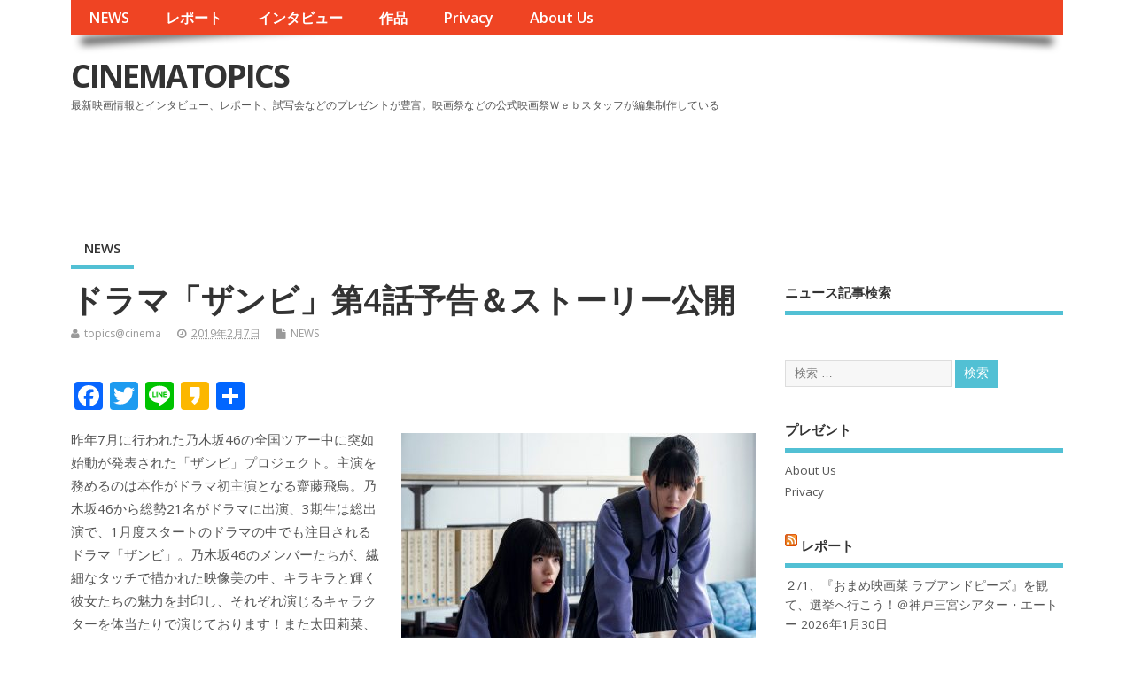

--- FILE ---
content_type: text/html; charset=UTF-8
request_url: https://www3.cinematopics.com/archives/105460
body_size: 64565
content:
<!DOCTYPE html>
<!--[if lt IE 7 ]>	<html lang="ja" class="no-js ie6"> <![endif]-->
<!--[if IE 7 ]>		<html lang="ja" class="no-js ie7"> <![endif]-->
<!--[if IE 8 ]>		<html lang="ja" class="no-js ie8"> <![endif]-->
<!--[if IE 9 ]>		<html lang="ja" class="no-js ie9"> <![endif]-->
<!--[if (gt IE 9)|!(IE)]><!-->
<html lang="ja" class="no-js"> <!--<![endif]-->
<head>
<meta charset="UTF-8" />


<meta name="viewport" content="width=device-width,initial-scale=1,maximum-scale=1,user-scalable=yes">
<meta name="HandheldFriendly" content="true">

<link rel="pingback" href="https://www3.cinematopics.com/xmlrpc.php" />

<title>ドラマ「ザンビ」第4話予告＆ストーリー公開 &#8211; CINEMATOPICS</title>

<meta name='robots' content='max-image-preview:large' />
	<style>img:is([sizes="auto" i], [sizes^="auto," i]) { contain-intrinsic-size: 3000px 1500px }</style>
	<link rel='dns-prefetch' href='//static.addtoany.com' />
<link rel='dns-prefetch' href='//fonts.googleapis.com' />
<link rel="alternate" type="application/rss+xml" title="CINEMATOPICS &raquo; フィード" href="https://www3.cinematopics.com/feed" />
<link rel="alternate" type="application/rss+xml" title="CINEMATOPICS &raquo; コメントフィード" href="https://www3.cinematopics.com/comments/feed" />
<script type="text/javascript">
/* <![CDATA[ */
window._wpemojiSettings = {"baseUrl":"https:\/\/s.w.org\/images\/core\/emoji\/15.1.0\/72x72\/","ext":".png","svgUrl":"https:\/\/s.w.org\/images\/core\/emoji\/15.1.0\/svg\/","svgExt":".svg","source":{"concatemoji":"https:\/\/www3.cinematopics.com\/wp-includes\/js\/wp-emoji-release.min.js?ver=6.8.1"}};
/*! This file is auto-generated */
!function(i,n){var o,s,e;function c(e){try{var t={supportTests:e,timestamp:(new Date).valueOf()};sessionStorage.setItem(o,JSON.stringify(t))}catch(e){}}function p(e,t,n){e.clearRect(0,0,e.canvas.width,e.canvas.height),e.fillText(t,0,0);var t=new Uint32Array(e.getImageData(0,0,e.canvas.width,e.canvas.height).data),r=(e.clearRect(0,0,e.canvas.width,e.canvas.height),e.fillText(n,0,0),new Uint32Array(e.getImageData(0,0,e.canvas.width,e.canvas.height).data));return t.every(function(e,t){return e===r[t]})}function u(e,t,n){switch(t){case"flag":return n(e,"\ud83c\udff3\ufe0f\u200d\u26a7\ufe0f","\ud83c\udff3\ufe0f\u200b\u26a7\ufe0f")?!1:!n(e,"\ud83c\uddfa\ud83c\uddf3","\ud83c\uddfa\u200b\ud83c\uddf3")&&!n(e,"\ud83c\udff4\udb40\udc67\udb40\udc62\udb40\udc65\udb40\udc6e\udb40\udc67\udb40\udc7f","\ud83c\udff4\u200b\udb40\udc67\u200b\udb40\udc62\u200b\udb40\udc65\u200b\udb40\udc6e\u200b\udb40\udc67\u200b\udb40\udc7f");case"emoji":return!n(e,"\ud83d\udc26\u200d\ud83d\udd25","\ud83d\udc26\u200b\ud83d\udd25")}return!1}function f(e,t,n){var r="undefined"!=typeof WorkerGlobalScope&&self instanceof WorkerGlobalScope?new OffscreenCanvas(300,150):i.createElement("canvas"),a=r.getContext("2d",{willReadFrequently:!0}),o=(a.textBaseline="top",a.font="600 32px Arial",{});return e.forEach(function(e){o[e]=t(a,e,n)}),o}function t(e){var t=i.createElement("script");t.src=e,t.defer=!0,i.head.appendChild(t)}"undefined"!=typeof Promise&&(o="wpEmojiSettingsSupports",s=["flag","emoji"],n.supports={everything:!0,everythingExceptFlag:!0},e=new Promise(function(e){i.addEventListener("DOMContentLoaded",e,{once:!0})}),new Promise(function(t){var n=function(){try{var e=JSON.parse(sessionStorage.getItem(o));if("object"==typeof e&&"number"==typeof e.timestamp&&(new Date).valueOf()<e.timestamp+604800&&"object"==typeof e.supportTests)return e.supportTests}catch(e){}return null}();if(!n){if("undefined"!=typeof Worker&&"undefined"!=typeof OffscreenCanvas&&"undefined"!=typeof URL&&URL.createObjectURL&&"undefined"!=typeof Blob)try{var e="postMessage("+f.toString()+"("+[JSON.stringify(s),u.toString(),p.toString()].join(",")+"));",r=new Blob([e],{type:"text/javascript"}),a=new Worker(URL.createObjectURL(r),{name:"wpTestEmojiSupports"});return void(a.onmessage=function(e){c(n=e.data),a.terminate(),t(n)})}catch(e){}c(n=f(s,u,p))}t(n)}).then(function(e){for(var t in e)n.supports[t]=e[t],n.supports.everything=n.supports.everything&&n.supports[t],"flag"!==t&&(n.supports.everythingExceptFlag=n.supports.everythingExceptFlag&&n.supports[t]);n.supports.everythingExceptFlag=n.supports.everythingExceptFlag&&!n.supports.flag,n.DOMReady=!1,n.readyCallback=function(){n.DOMReady=!0}}).then(function(){return e}).then(function(){var e;n.supports.everything||(n.readyCallback(),(e=n.source||{}).concatemoji?t(e.concatemoji):e.wpemoji&&e.twemoji&&(t(e.twemoji),t(e.wpemoji)))}))}((window,document),window._wpemojiSettings);
/* ]]> */
</script>
<style id='wp-emoji-styles-inline-css' type='text/css'>

	img.wp-smiley, img.emoji {
		display: inline !important;
		border: none !important;
		box-shadow: none !important;
		height: 1em !important;
		width: 1em !important;
		margin: 0 0.07em !important;
		vertical-align: -0.1em !important;
		background: none !important;
		padding: 0 !important;
	}
</style>
<link rel='stylesheet' id='wp-block-library-css' href='https://www3.cinematopics.com/wp-includes/css/dist/block-library/style.min.css?ver=6.8.1' type='text/css' media='all' />
<style id='classic-theme-styles-inline-css' type='text/css'>
/*! This file is auto-generated */
.wp-block-button__link{color:#fff;background-color:#32373c;border-radius:9999px;box-shadow:none;text-decoration:none;padding:calc(.667em + 2px) calc(1.333em + 2px);font-size:1.125em}.wp-block-file__button{background:#32373c;color:#fff;text-decoration:none}
</style>
<style id='global-styles-inline-css' type='text/css'>
:root{--wp--preset--aspect-ratio--square: 1;--wp--preset--aspect-ratio--4-3: 4/3;--wp--preset--aspect-ratio--3-4: 3/4;--wp--preset--aspect-ratio--3-2: 3/2;--wp--preset--aspect-ratio--2-3: 2/3;--wp--preset--aspect-ratio--16-9: 16/9;--wp--preset--aspect-ratio--9-16: 9/16;--wp--preset--color--black: #000000;--wp--preset--color--cyan-bluish-gray: #abb8c3;--wp--preset--color--white: #ffffff;--wp--preset--color--pale-pink: #f78da7;--wp--preset--color--vivid-red: #cf2e2e;--wp--preset--color--luminous-vivid-orange: #ff6900;--wp--preset--color--luminous-vivid-amber: #fcb900;--wp--preset--color--light-green-cyan: #7bdcb5;--wp--preset--color--vivid-green-cyan: #00d084;--wp--preset--color--pale-cyan-blue: #8ed1fc;--wp--preset--color--vivid-cyan-blue: #0693e3;--wp--preset--color--vivid-purple: #9b51e0;--wp--preset--gradient--vivid-cyan-blue-to-vivid-purple: linear-gradient(135deg,rgba(6,147,227,1) 0%,rgb(155,81,224) 100%);--wp--preset--gradient--light-green-cyan-to-vivid-green-cyan: linear-gradient(135deg,rgb(122,220,180) 0%,rgb(0,208,130) 100%);--wp--preset--gradient--luminous-vivid-amber-to-luminous-vivid-orange: linear-gradient(135deg,rgba(252,185,0,1) 0%,rgba(255,105,0,1) 100%);--wp--preset--gradient--luminous-vivid-orange-to-vivid-red: linear-gradient(135deg,rgba(255,105,0,1) 0%,rgb(207,46,46) 100%);--wp--preset--gradient--very-light-gray-to-cyan-bluish-gray: linear-gradient(135deg,rgb(238,238,238) 0%,rgb(169,184,195) 100%);--wp--preset--gradient--cool-to-warm-spectrum: linear-gradient(135deg,rgb(74,234,220) 0%,rgb(151,120,209) 20%,rgb(207,42,186) 40%,rgb(238,44,130) 60%,rgb(251,105,98) 80%,rgb(254,248,76) 100%);--wp--preset--gradient--blush-light-purple: linear-gradient(135deg,rgb(255,206,236) 0%,rgb(152,150,240) 100%);--wp--preset--gradient--blush-bordeaux: linear-gradient(135deg,rgb(254,205,165) 0%,rgb(254,45,45) 50%,rgb(107,0,62) 100%);--wp--preset--gradient--luminous-dusk: linear-gradient(135deg,rgb(255,203,112) 0%,rgb(199,81,192) 50%,rgb(65,88,208) 100%);--wp--preset--gradient--pale-ocean: linear-gradient(135deg,rgb(255,245,203) 0%,rgb(182,227,212) 50%,rgb(51,167,181) 100%);--wp--preset--gradient--electric-grass: linear-gradient(135deg,rgb(202,248,128) 0%,rgb(113,206,126) 100%);--wp--preset--gradient--midnight: linear-gradient(135deg,rgb(2,3,129) 0%,rgb(40,116,252) 100%);--wp--preset--font-size--small: 13px;--wp--preset--font-size--medium: 20px;--wp--preset--font-size--large: 36px;--wp--preset--font-size--x-large: 42px;--wp--preset--spacing--20: 0.44rem;--wp--preset--spacing--30: 0.67rem;--wp--preset--spacing--40: 1rem;--wp--preset--spacing--50: 1.5rem;--wp--preset--spacing--60: 2.25rem;--wp--preset--spacing--70: 3.38rem;--wp--preset--spacing--80: 5.06rem;--wp--preset--shadow--natural: 6px 6px 9px rgba(0, 0, 0, 0.2);--wp--preset--shadow--deep: 12px 12px 50px rgba(0, 0, 0, 0.4);--wp--preset--shadow--sharp: 6px 6px 0px rgba(0, 0, 0, 0.2);--wp--preset--shadow--outlined: 6px 6px 0px -3px rgba(255, 255, 255, 1), 6px 6px rgba(0, 0, 0, 1);--wp--preset--shadow--crisp: 6px 6px 0px rgba(0, 0, 0, 1);}:where(.is-layout-flex){gap: 0.5em;}:where(.is-layout-grid){gap: 0.5em;}body .is-layout-flex{display: flex;}.is-layout-flex{flex-wrap: wrap;align-items: center;}.is-layout-flex > :is(*, div){margin: 0;}body .is-layout-grid{display: grid;}.is-layout-grid > :is(*, div){margin: 0;}:where(.wp-block-columns.is-layout-flex){gap: 2em;}:where(.wp-block-columns.is-layout-grid){gap: 2em;}:where(.wp-block-post-template.is-layout-flex){gap: 1.25em;}:where(.wp-block-post-template.is-layout-grid){gap: 1.25em;}.has-black-color{color: var(--wp--preset--color--black) !important;}.has-cyan-bluish-gray-color{color: var(--wp--preset--color--cyan-bluish-gray) !important;}.has-white-color{color: var(--wp--preset--color--white) !important;}.has-pale-pink-color{color: var(--wp--preset--color--pale-pink) !important;}.has-vivid-red-color{color: var(--wp--preset--color--vivid-red) !important;}.has-luminous-vivid-orange-color{color: var(--wp--preset--color--luminous-vivid-orange) !important;}.has-luminous-vivid-amber-color{color: var(--wp--preset--color--luminous-vivid-amber) !important;}.has-light-green-cyan-color{color: var(--wp--preset--color--light-green-cyan) !important;}.has-vivid-green-cyan-color{color: var(--wp--preset--color--vivid-green-cyan) !important;}.has-pale-cyan-blue-color{color: var(--wp--preset--color--pale-cyan-blue) !important;}.has-vivid-cyan-blue-color{color: var(--wp--preset--color--vivid-cyan-blue) !important;}.has-vivid-purple-color{color: var(--wp--preset--color--vivid-purple) !important;}.has-black-background-color{background-color: var(--wp--preset--color--black) !important;}.has-cyan-bluish-gray-background-color{background-color: var(--wp--preset--color--cyan-bluish-gray) !important;}.has-white-background-color{background-color: var(--wp--preset--color--white) !important;}.has-pale-pink-background-color{background-color: var(--wp--preset--color--pale-pink) !important;}.has-vivid-red-background-color{background-color: var(--wp--preset--color--vivid-red) !important;}.has-luminous-vivid-orange-background-color{background-color: var(--wp--preset--color--luminous-vivid-orange) !important;}.has-luminous-vivid-amber-background-color{background-color: var(--wp--preset--color--luminous-vivid-amber) !important;}.has-light-green-cyan-background-color{background-color: var(--wp--preset--color--light-green-cyan) !important;}.has-vivid-green-cyan-background-color{background-color: var(--wp--preset--color--vivid-green-cyan) !important;}.has-pale-cyan-blue-background-color{background-color: var(--wp--preset--color--pale-cyan-blue) !important;}.has-vivid-cyan-blue-background-color{background-color: var(--wp--preset--color--vivid-cyan-blue) !important;}.has-vivid-purple-background-color{background-color: var(--wp--preset--color--vivid-purple) !important;}.has-black-border-color{border-color: var(--wp--preset--color--black) !important;}.has-cyan-bluish-gray-border-color{border-color: var(--wp--preset--color--cyan-bluish-gray) !important;}.has-white-border-color{border-color: var(--wp--preset--color--white) !important;}.has-pale-pink-border-color{border-color: var(--wp--preset--color--pale-pink) !important;}.has-vivid-red-border-color{border-color: var(--wp--preset--color--vivid-red) !important;}.has-luminous-vivid-orange-border-color{border-color: var(--wp--preset--color--luminous-vivid-orange) !important;}.has-luminous-vivid-amber-border-color{border-color: var(--wp--preset--color--luminous-vivid-amber) !important;}.has-light-green-cyan-border-color{border-color: var(--wp--preset--color--light-green-cyan) !important;}.has-vivid-green-cyan-border-color{border-color: var(--wp--preset--color--vivid-green-cyan) !important;}.has-pale-cyan-blue-border-color{border-color: var(--wp--preset--color--pale-cyan-blue) !important;}.has-vivid-cyan-blue-border-color{border-color: var(--wp--preset--color--vivid-cyan-blue) !important;}.has-vivid-purple-border-color{border-color: var(--wp--preset--color--vivid-purple) !important;}.has-vivid-cyan-blue-to-vivid-purple-gradient-background{background: var(--wp--preset--gradient--vivid-cyan-blue-to-vivid-purple) !important;}.has-light-green-cyan-to-vivid-green-cyan-gradient-background{background: var(--wp--preset--gradient--light-green-cyan-to-vivid-green-cyan) !important;}.has-luminous-vivid-amber-to-luminous-vivid-orange-gradient-background{background: var(--wp--preset--gradient--luminous-vivid-amber-to-luminous-vivid-orange) !important;}.has-luminous-vivid-orange-to-vivid-red-gradient-background{background: var(--wp--preset--gradient--luminous-vivid-orange-to-vivid-red) !important;}.has-very-light-gray-to-cyan-bluish-gray-gradient-background{background: var(--wp--preset--gradient--very-light-gray-to-cyan-bluish-gray) !important;}.has-cool-to-warm-spectrum-gradient-background{background: var(--wp--preset--gradient--cool-to-warm-spectrum) !important;}.has-blush-light-purple-gradient-background{background: var(--wp--preset--gradient--blush-light-purple) !important;}.has-blush-bordeaux-gradient-background{background: var(--wp--preset--gradient--blush-bordeaux) !important;}.has-luminous-dusk-gradient-background{background: var(--wp--preset--gradient--luminous-dusk) !important;}.has-pale-ocean-gradient-background{background: var(--wp--preset--gradient--pale-ocean) !important;}.has-electric-grass-gradient-background{background: var(--wp--preset--gradient--electric-grass) !important;}.has-midnight-gradient-background{background: var(--wp--preset--gradient--midnight) !important;}.has-small-font-size{font-size: var(--wp--preset--font-size--small) !important;}.has-medium-font-size{font-size: var(--wp--preset--font-size--medium) !important;}.has-large-font-size{font-size: var(--wp--preset--font-size--large) !important;}.has-x-large-font-size{font-size: var(--wp--preset--font-size--x-large) !important;}
:where(.wp-block-post-template.is-layout-flex){gap: 1.25em;}:where(.wp-block-post-template.is-layout-grid){gap: 1.25em;}
:where(.wp-block-columns.is-layout-flex){gap: 2em;}:where(.wp-block-columns.is-layout-grid){gap: 2em;}
:root :where(.wp-block-pullquote){font-size: 1.5em;line-height: 1.6;}
</style>
<link rel='stylesheet' id='aalb_basics_css-css' href='https://www3.cinematopics.com/wp-content/plugins/amazon-associates-link-builder/css/aalb_basics.css?ver=1.9.2' type='text/css' media='all' />
<link rel='stylesheet' id='contact-form-7-css' href='https://www3.cinematopics.com/wp-content/plugins/contact-form-7/includes/css/styles.css?ver=5.4.1' type='text/css' media='all' />
<link rel='stylesheet' id='default_gwf-css' href='//fonts.googleapis.com/css?family=Open+Sans%3A400%2C400italic%2C600%2C600italic%2C700%2C700italic%2C300%2C300italic&#038;ver=6.8.1' type='text/css' media='all' />
<link rel='stylesheet' id='parent-style-css' href='https://www3.cinematopics.com/wp-content/themes/mesocolumn/style.css?ver=6.8.1' type='text/css' media='all' />
<link rel='stylesheet' id='superfish-css' href='https://www3.cinematopics.com/wp-content/themes/mesocolumn/lib/scripts/superfish-menu/css/superfish.css?ver=6.8.1' type='text/css' media='all' />
<link rel='stylesheet' id='tabber-css' href='https://www3.cinematopics.com/wp-content/themes/mesocolumn/lib/scripts/tabber/tabber.css?ver=6.8.1' type='text/css' media='all' />
<link rel='stylesheet' id='font-awesome-cdn-css' href='https://www3.cinematopics.com/wp-content/themes/mesocolumn/lib/scripts/font-awesome/css/font-awesome.css?ver=6.8.1' type='text/css' media='all' />
<link rel='stylesheet' id='fancybox-css' href='https://www3.cinematopics.com/wp-content/plugins/easy-fancybox/fancybox/1.5.4/jquery.fancybox.min.css?ver=6.8.1' type='text/css' media='screen' />
<link rel='stylesheet' id='addtoany-css' href='https://www3.cinematopics.com/wp-content/plugins/add-to-any/addtoany.min.css?ver=1.16' type='text/css' media='all' />
<link rel='stylesheet' id='meso-child-css-css' href='https://www3.cinematopics.com/wp-content/themes/cinematopics/style.css?ver=6.8.1' type='text/css' media='all' />
<script type="text/javascript" src="https://www3.cinematopics.com/wp-includes/js/jquery/jquery.min.js?ver=3.7.1" id="jquery-core-js"></script>
<script type="text/javascript" src="https://www3.cinematopics.com/wp-includes/js/jquery/jquery-migrate.min.js?ver=3.4.1" id="jquery-migrate-js"></script>
<script type="text/javascript" id="addtoany-core-js-before">
/* <![CDATA[ */
window.a2a_config=window.a2a_config||{};a2a_config.callbacks=[];a2a_config.overlays=[];a2a_config.templates={};a2a_localize = {
	Share: "共有",
	Save: "ブックマーク",
	Subscribe: "購読",
	Email: "メール",
	Bookmark: "ブックマーク",
	ShowAll: "すべて表示する",
	ShowLess: "小さく表示する",
	FindServices: "サービスを探す",
	FindAnyServiceToAddTo: "追加するサービスを今すぐ探す",
	PoweredBy: "Powered by",
	ShareViaEmail: "メールでシェアする",
	SubscribeViaEmail: "メールで購読する",
	BookmarkInYourBrowser: "ブラウザにブックマーク",
	BookmarkInstructions: "このページをブックマークするには、 Ctrl+D または \u2318+D を押下。",
	AddToYourFavorites: "お気に入りに追加",
	SendFromWebOrProgram: "任意のメールアドレスまたはメールプログラムから送信",
	EmailProgram: "メールプログラム",
	More: "詳細&#8230;",
	ThanksForSharing: "共有ありがとうございます !",
	ThanksForFollowing: "フォローありがとうございます !"
};
/* ]]> */
</script>
<script type="text/javascript" defer src="https://static.addtoany.com/menu/page.js" id="addtoany-core-js"></script>
<script type="text/javascript" defer src="https://www3.cinematopics.com/wp-content/plugins/add-to-any/addtoany.min.js?ver=1.1" id="addtoany-jquery-js"></script>
<link rel="https://api.w.org/" href="https://www3.cinematopics.com/wp-json/" /><link rel="alternate" title="JSON" type="application/json" href="https://www3.cinematopics.com/wp-json/wp/v2/posts/105460" /><link rel="EditURI" type="application/rsd+xml" title="RSD" href="https://www3.cinematopics.com/xmlrpc.php?rsd" />
<meta name="generator" content="WordPress 6.8.1" />
<link rel="canonical" href="https://www3.cinematopics.com/archives/105460" />
<link rel='shortlink' href='https://www3.cinematopics.com/?p=105460' />
<link rel="alternate" title="oEmbed (JSON)" type="application/json+oembed" href="https://www3.cinematopics.com/wp-json/oembed/1.0/embed?url=https%3A%2F%2Fwww3.cinematopics.com%2Farchives%2F105460" />
<link rel="alternate" title="oEmbed (XML)" type="text/xml+oembed" href="https://www3.cinematopics.com/wp-json/oembed/1.0/embed?url=https%3A%2F%2Fwww3.cinematopics.com%2Farchives%2F105460&#038;format=xml" />
<script async src="//pagead2.googlesyndication.com/pagead/js/adsbygoogle.js"></script>
<script>
     (adsbygoogle = window.adsbygoogle || []).push({
          google_ad_client: "ca-pub-3963442537198396",
          enable_page_level_ads: true
     });
</script><style type="text/css" media="all">
</style>
<style type="text/css" media="all">
</style>
<style type="text/css" media="all">
body {font-family: 'Open Sans', sans-serif;font-weight: 400;}
#siteinfo div,h1,h2,h3,h4,h5,h6,.header-title,#main-navigation, #featured #featured-title, #cf .tinput, #wp-calendar caption,.flex-caption h1,#portfolio-filter li,.nivo-caption a.read-more,.form-submit #submit,.fbottom,ol.commentlist li div.comment-post-meta, .home-post span.post-category a,ul.tabbernav li a {font-family: 'Open Sans', sans-serif;font-weight:600;}
#main-navigation, .sf-menu li a {font-family: 'Open Sans', sans-serif;font-weight: 600;}
#custom #siteinfo a {color: # !important;text-decoration: none;}
#custom #siteinfo p#site-description {color: # !important;text-decoration: none;}
#post-entry div.post-thumb.size-thumbnail {float:left;width:150px;}
#post-entry article .post-right {margin:0 0 0 170px;}
</style>

	<link rel="stylesheet" href="http://www3.cinematopics.com/wp-content/themes/mesocolumn/css/meanmenu.css" />
	<script src="http://code.jquery.com/jquery-1.9.1.js"></script> 
	<script src="http://www3.cinematopics.com/wp-content/themes/mesocolumn/js/jquery.meanmenu.js"></script>
	<script>
$(document).ready(function() { 
	$('nav.top-nav').meanmenu({ 
		meanMenuClose: "x", // クローズボタン 
		meanMenuOpen: "<span /><span /><span />", // 通常ボタン 
		meanRevealPosition: "right", // 表示位置 
		meanScreenWidth: "767", 
	}); 
}); 
</script>

</head>

<body class="wp-singular post-template-default single single-post postid-105460 single-format-standard wp-theme-mesocolumn wp-child-theme-cinematopics chrome" id="custom">
<!-- test -->
<div class="product-with-desc secbody">

<div id="wrapper">

<div id="wrapper-main">

<div id="bodywrap" class="innerwrap">

<div id="bodycontent">

<div id="container">

<nav class="top-nav iegradient effect-1" id="top-navigation">
<div class="innerwrap">
<ul id="menu-%e3%82%b0%e3%83%ad%e3%83%bc%e3%83%90%e3%83%ab%e3%83%a1%e3%83%8b%e3%83%a5%e3%83%bc" class="sf-menu"><li id='menu-item-69700'  class="menu-item menu-item-type-custom menu-item-object-custom menu-item-home no_desc   "><a  href="http://www3.cinematopics.com">NEWS</a></li>
<li id='menu-item-69703'  class="menu-item menu-item-type-custom menu-item-object-custom no_desc   "><a  href="http://report.cinematopics.com/">レポート</a></li>
<li id='menu-item-69702'  class="menu-item menu-item-type-custom menu-item-object-custom no_desc   "><a  href="http://topics.cinematopics.com/">インタビュー</a></li>
<li id='menu-item-69701'  class="menu-item menu-item-type-custom menu-item-object-custom no_desc   "><a  href="http://data.cinematopics.com/">作品</a></li>
<li id='menu-item-69742'  class="menu-item menu-item-type-post_type menu-item-object-page menu-item-privacy-policy no_desc   "><a  href="https://www3.cinematopics.com/privacy">Privacy</a></li>
<li id='menu-item-69743'  class="menu-item menu-item-type-post_type menu-item-object-page no_desc   "><a  href="https://www3.cinematopics.com/about-us">About Us</a></li>
</ul></div>
</nav>
<!-- HEADER START -->
<header class="iegradient _head" id="header">
<div class="header-inner">
<div class="innerwrap">
<div id="siteinfo">
<div ><a href="https://www3.cinematopics.com/" title="CINEMATOPICS" rel="home">CINEMATOPICS</a></div ><p id="site-description">最新映画情報とインタビュー、レポート、試写会などのプレゼントが豊富。映画祭などの公式映画祭Ｗｅｂスタッフが編集制作している</p>
</div>
<!-- SITEINFO END -->
<div id="topbanner">
<!-- シネマ　728x90 -->
<ins class="adsbygoogle"
     style="display:inline-block;width:728px;height:90px"
     data-ad-client="ca-pub-3963442537198396"
     data-ad-slot="2174922973"></ins>
</div></div>
</div>
</header>
<!-- HEADER END -->
<div class="container-wrap">

<!-- NAVIGATION START -->
<nav class="main-nav iegradient" id="main-navigation">
<ul class="sf-menu">	<li class="cat-item cat-item-2"><a href="https://www3.cinematopics.com/archives/category/news">NEWS</a>
</li>
</ul></nav>
<!-- NAVIGATION END -->

<!-- CONTENT START -->
<div class="content">
<div class="content-inner">


<!-- POST ENTRY START -->
<div id="post-entry">

<div class="post-entry-inner">




<!-- POST START -->
<article class="post-single post-105460 post type-post status-publish format-standard has-post-thumbnail hentry category-news has_thumb" id="post-105460" >

<div class="post-top">
<h1 class="post-title entry-title" >ドラマ「ザンビ」第4話予告＆ストーリー公開</h1>
<div class="post-meta the-icons pmeta-alt">


<span class="post-author vcard"><i class="fa fa-user"></i><a class="url fn" href="https://www3.cinematopics.com/archives/author/topicscinema" title="topics@cinema の投稿" rel="author">topics@cinema</a></span>

<span class="entry-date post-date"><i class="fa fa-clock-o"></i><abbr class="published" title="2019-02-07T01:30:26+09:00">2019年2月7日</abbr></span>
<span class="meta-no-display"><a href="https://www3.cinematopics.com/archives/105460" rel="bookmark">ドラマ「ザンビ」第4話予告＆ストーリー公開</a></span><span class="date updated meta-no-display">2019-02-06T16:24:25+09:00</span>
<span class="post-category"><i class="fa fa-file"></i><a href="https://www3.cinematopics.com/archives/category/news" rel="category tag">NEWS</a></span>




</div></div>


<div class="post-content">


<div class="entry-content" >
<div class="addtoany_share_save_container addtoany_content addtoany_content_top"><div class="a2a_kit a2a_kit_size_32 addtoany_list" data-a2a-url="https://www3.cinematopics.com/archives/105460" data-a2a-title="ドラマ「ザンビ」第4話予告＆ストーリー公開"><a class="a2a_button_facebook" href="https://www.addtoany.com/add_to/facebook?linkurl=https%3A%2F%2Fwww3.cinematopics.com%2Farchives%2F105460&amp;linkname=%E3%83%89%E3%83%A9%E3%83%9E%E3%80%8C%E3%82%B6%E3%83%B3%E3%83%93%E3%80%8D%E7%AC%AC4%E8%A9%B1%E4%BA%88%E5%91%8A%EF%BC%86%E3%82%B9%E3%83%88%E3%83%BC%E3%83%AA%E3%83%BC%E5%85%AC%E9%96%8B" title="Facebook" rel="nofollow noopener" target="_blank"></a><a class="a2a_button_twitter" href="https://www.addtoany.com/add_to/twitter?linkurl=https%3A%2F%2Fwww3.cinematopics.com%2Farchives%2F105460&amp;linkname=%E3%83%89%E3%83%A9%E3%83%9E%E3%80%8C%E3%82%B6%E3%83%B3%E3%83%93%E3%80%8D%E7%AC%AC4%E8%A9%B1%E4%BA%88%E5%91%8A%EF%BC%86%E3%82%B9%E3%83%88%E3%83%BC%E3%83%AA%E3%83%BC%E5%85%AC%E9%96%8B" title="Twitter" rel="nofollow noopener" target="_blank"></a><a class="a2a_button_line" href="https://www.addtoany.com/add_to/line?linkurl=https%3A%2F%2Fwww3.cinematopics.com%2Farchives%2F105460&amp;linkname=%E3%83%89%E3%83%A9%E3%83%9E%E3%80%8C%E3%82%B6%E3%83%B3%E3%83%93%E3%80%8D%E7%AC%AC4%E8%A9%B1%E4%BA%88%E5%91%8A%EF%BC%86%E3%82%B9%E3%83%88%E3%83%BC%E3%83%AA%E3%83%BC%E5%85%AC%E9%96%8B" title="Line" rel="nofollow noopener" target="_blank"></a><a class="a2a_button_kakao" href="https://www.addtoany.com/add_to/kakao?linkurl=https%3A%2F%2Fwww3.cinematopics.com%2Farchives%2F105460&amp;linkname=%E3%83%89%E3%83%A9%E3%83%9E%E3%80%8C%E3%82%B6%E3%83%B3%E3%83%93%E3%80%8D%E7%AC%AC4%E8%A9%B1%E4%BA%88%E5%91%8A%EF%BC%86%E3%82%B9%E3%83%88%E3%83%BC%E3%83%AA%E3%83%BC%E5%85%AC%E9%96%8B" title="Kakao" rel="nofollow noopener" target="_blank"></a><a class="a2a_dd addtoany_share_save addtoany_share" href="https://www.addtoany.com/share"></a></div></div><p><img fetchpriority="high" decoding="async" src="http://www3.cinematopics.com/wp-content/uploads/2019/02/※先行解禁分※other1_04-400x266.jpg" alt="" width="400" height="266" class="alignright size-medium wp-image-105461" srcset="https://www3.cinematopics.com/wp-content/uploads/2019/02/※先行解禁分※other1_04-400x266.jpg 400w, https://www3.cinematopics.com/wp-content/uploads/2019/02/※先行解禁分※other1_04-768x512.jpg 768w, https://www3.cinematopics.com/wp-content/uploads/2019/02/※先行解禁分※other1_04-1024x682.jpg 1024w, https://www3.cinematopics.com/wp-content/uploads/2019/02/※先行解禁分※other1_04-480x320.jpg 480w, https://www3.cinematopics.com/wp-content/uploads/2019/02/※先行解禁分※other1_04.jpg 1309w" sizes="(max-width: 400px) 100vw, 400px" />昨年7月に行われた乃木坂46の全国ツアー中に突如始動が発表された「ザンビ」プロジェクト。主演を務めるのは本作がドラマ初主演となる齋藤飛鳥。乃木坂46から総勢21名がドラマに出演、3期生は総出演で、1月度スタートのドラマの中でも注目されるドラマ「ザンビ」。乃木坂46のメンバーたちが、繊細なタッチで描かれた映像美の中、キラキラと輝く彼女たちの魅力を封印し、それぞれ演じるキャラクターを体当たりで演じております！また太田莉菜、片桐仁が脇を固め、彼女らを見守り、物語の謎に迫ります。新感覚のサスペンスドラマの中でも仲間の友情や絆を描く、“パニック青春ドラマ” は、日本テレビ、Huluにて絶賛放送中です！！</p>
<p>この度、第3話放送終了時間に併せまして、第4話の予告編、その予告編になぞられた場面写真を解禁します。<br />
この度解禁する第4話の予告映像では、第3話で“残美”と化してしまった鈴音を見てしまい、「鈴音が…」と焦った表情の楓が廊下に座り込んでいるシーンから始まります。不可思議な現象の謎を解くためにどうしたらいいのかと悩む楓に、優衣は「自分で調べればいいじゃない。」と冷たく言い放つ始末。ザンビ村で彼女たちがとった軽率な行動によって、ザンビの封印を解いてしまったのだとより確信を深めた楓と実乃梨と聖。楓からのLINEを見つめ、その画面に抜け落ち続ける髪。ザンビの呪いに囚われた次の犠牲者はいったい誰なのか…。少しずつザンビ村にまつわる忌まわしい呪いの真相に近づく第4話の予告編と場面写真に注目ください。</p>
<p>【第4話ストーリー】<br />
ザンビ村に行っていない鈴音（渡辺みり愛）がなぜ残美化していたのか。楓（齋藤飛鳥）はここ最近続く奇妙な出来事から、「ザンビ村に行ったときに何があったか教えてほしい」とクラスメイトに助けを求めるが、優衣（山下美月）をはじめみんなから相手にされない。そんな中、詩織（伊藤理々杏）が楓の部屋に訪れ、奇妙な行動をとる亜須未（秋元真夏）を見たと告げる。聖（与田祐希）もザンビ村の写真を見て、あることに気づく…。</p>
<p>＜第4話YouTube URL＞<br />
<iframe width="560" height="315" src="https://www.youtube.com/embed/f_AkEtJws90?rel=0&amp;showinfo=0" frameborder="0" allow="autoplay; encrypted-media" allowfullscreen></iframe></p>
<div id='gallery-1' class='gallery galleryid-105460 gallery-columns-5 gallery-size-thumbnail'><figure class='gallery-item'>
			<div class='gallery-icon landscape'>
				<a href='https://www3.cinematopics.com/wp-content/uploads/2019/02/※先行解禁分※other1_04.jpg'><img decoding="async" width="150" height="150" src="https://www3.cinematopics.com/wp-content/uploads/2019/02/※先行解禁分※other1_04-150x150.jpg" class="attachment-thumbnail size-thumbnail" alt="" /></a>
			</div></figure><figure class='gallery-item'>
			<div class='gallery-icon landscape'>
				<a href='https://www3.cinematopics.com/wp-content/uploads/2019/02/★main_04.jpg'><img loading="lazy" decoding="async" width="150" height="150" src="https://www3.cinematopics.com/wp-content/uploads/2019/02/★main_04-150x150.jpg" class="attachment-thumbnail size-thumbnail" alt="" /></a>
			</div></figure><figure class='gallery-item'>
			<div class='gallery-icon landscape'>
				<a href='https://www3.cinematopics.com/wp-content/uploads/2019/02/E29885sub2_04.jpg'><img loading="lazy" decoding="async" width="150" height="150" src="https://www3.cinematopics.com/wp-content/uploads/2019/02/E29885sub2_04-150x150.jpg" class="attachment-thumbnail size-thumbnail" alt="" /></a>
			</div></figure><figure class='gallery-item'>
			<div class='gallery-icon landscape'>
				<a href='https://www3.cinematopics.com/wp-content/uploads/2019/02/E29885sub1_04.jpg'><img loading="lazy" decoding="async" width="150" height="150" src="https://www3.cinematopics.com/wp-content/uploads/2019/02/E29885sub1_04-150x150.jpg" class="attachment-thumbnail size-thumbnail" alt="" /></a>
			</div></figure>
		</div>

<p>あらすじ<br />
ある日、修学旅行中のバスの故障で少女たちは見知らぬ村に行きついた。村をさまよう少女たちは見つけた廃屋で<br />
一夜を過ごすことになる。その夜、まどろみの中、少女たちは不気味な音を聞く。<br />
その後、フリージア学園で日常が戻ったかのように見えた少女たちに次々と不思議な現象が起こりはじめる―――。</p>
<p>公式HP：https://www.ntv.co.jp/zambi/　公式 Twitter: https://twitter.com/zambi_project<br />
公式インスタグラム：https://www.instagram.com/zambi_project/　　　　　　　　　　　　　　　　　©zambi project</p>
<div class="addtoany_share_save_container addtoany_content addtoany_content_bottom"><div class="a2a_kit a2a_kit_size_32 addtoany_list" data-a2a-url="https://www3.cinematopics.com/archives/105460" data-a2a-title="ドラマ「ザンビ」第4話予告＆ストーリー公開"><a class="a2a_button_facebook" href="https://www.addtoany.com/add_to/facebook?linkurl=https%3A%2F%2Fwww3.cinematopics.com%2Farchives%2F105460&amp;linkname=%E3%83%89%E3%83%A9%E3%83%9E%E3%80%8C%E3%82%B6%E3%83%B3%E3%83%93%E3%80%8D%E7%AC%AC4%E8%A9%B1%E4%BA%88%E5%91%8A%EF%BC%86%E3%82%B9%E3%83%88%E3%83%BC%E3%83%AA%E3%83%BC%E5%85%AC%E9%96%8B" title="Facebook" rel="nofollow noopener" target="_blank"></a><a class="a2a_button_twitter" href="https://www.addtoany.com/add_to/twitter?linkurl=https%3A%2F%2Fwww3.cinematopics.com%2Farchives%2F105460&amp;linkname=%E3%83%89%E3%83%A9%E3%83%9E%E3%80%8C%E3%82%B6%E3%83%B3%E3%83%93%E3%80%8D%E7%AC%AC4%E8%A9%B1%E4%BA%88%E5%91%8A%EF%BC%86%E3%82%B9%E3%83%88%E3%83%BC%E3%83%AA%E3%83%BC%E5%85%AC%E9%96%8B" title="Twitter" rel="nofollow noopener" target="_blank"></a><a class="a2a_button_line" href="https://www.addtoany.com/add_to/line?linkurl=https%3A%2F%2Fwww3.cinematopics.com%2Farchives%2F105460&amp;linkname=%E3%83%89%E3%83%A9%E3%83%9E%E3%80%8C%E3%82%B6%E3%83%B3%E3%83%93%E3%80%8D%E7%AC%AC4%E8%A9%B1%E4%BA%88%E5%91%8A%EF%BC%86%E3%82%B9%E3%83%88%E3%83%BC%E3%83%AA%E3%83%BC%E5%85%AC%E9%96%8B" title="Line" rel="nofollow noopener" target="_blank"></a><a class="a2a_button_kakao" href="https://www.addtoany.com/add_to/kakao?linkurl=https%3A%2F%2Fwww3.cinematopics.com%2Farchives%2F105460&amp;linkname=%E3%83%89%E3%83%A9%E3%83%9E%E3%80%8C%E3%82%B6%E3%83%B3%E3%83%93%E3%80%8D%E7%AC%AC4%E8%A9%B1%E4%BA%88%E5%91%8A%EF%BC%86%E3%82%B9%E3%83%88%E3%83%BC%E3%83%AA%E3%83%BC%E5%85%AC%E9%96%8B" title="Kakao" rel="nofollow noopener" target="_blank"></a><a class="a2a_dd addtoany_share_save addtoany_share" href="https://www.addtoany.com/share"></a></div></div></div>


<!-- 作品情報 -->
<!-- 作品情報 -->

<!-- 執筆者情報 -->
<!-- 執筆者情報 -->

</div>


<div class="post-meta the-icons pm-bottom">
</div>

</article>
<!-- POST END -->





<!-- コメントは表示しない -->



<div class="post-nav-archive" id="post-navigator-single">
<div class="alignleft">&laquo;&nbsp;<a href="https://www3.cinematopics.com/archives/105539" rel="prev">主要マンガ賞4冠受賞の話題作『BEASTARS』：TVアニメ化決定！制作・オレンジによるティザーPV解禁</a></div>
<div class="alignright"><a href="https://www3.cinematopics.com/archives/105552" rel="next">感動のドキュメンタリー「牧師といのちの崖」アンコール上映決定</a>&nbsp;&raquo;</div>
</div>


</div>
</div>
<!-- POST ENTRY END -->


</div><!-- CONTENT INNER END -->
</div><!-- CONTENT END -->



<div id="right-sidebar" class="sidebar right-sidebar">
<div class="sidebar-inner">
<div class="widget-area the-icons">
<aside id="custom_html-11" class="widget_text widget widget_custom_html"><h3 class="widget-title">ニュース記事検索</h3><div class="textwidget custom-html-widget"><script async src="//pagead2.googlesyndication.com/pagead/js/adsbygoogle.js"></script>
<ins class="adsbygoogle"
     style="display:block"
     data-ad-format="autorelaxed"
     data-ad-client="ca-pub-3963442537198396"
     data-ad-slot="3876128425"></ins>
<script>
     (adsbygoogle = window.adsbygoogle || []).push({});
</script></div></aside><aside id="search-6" class="widget widget_search"><form method="get" class="search-form" action="https://www3.cinematopics.com/"><label><span class="screen-reader-text">検索: </span><input type="search" class="search-field" placeholder="検索 &hellip;" value="" name="s" title="検索: " /></label> <input type="submit" class="search-submit" value="検索" /></form></aside><aside id="pages-3" class="widget widget_pages"><h3 class="widget-title">プレゼント</h3>
			<ul>
				<li class="page_item page-item-69735"><a href="https://www3.cinematopics.com/about-us">About Us</a></li>
<li class="page_item page-item-69737"><a href="https://www3.cinematopics.com/privacy">Privacy</a></li>
			</ul>

			</aside><aside id="rss-3" class="widget widget_rss"><h3 class="widget-title"><a class="rsswidget rss-widget-feed" href="http://report.cinematopics.com/"><img class="rss-widget-icon" style="border:0" width="14" height="14" src="https://www3.cinematopics.com/wp-includes/images/rss.png" alt="RSS" loading="lazy" /></a> <a class="rsswidget rss-widget-title" href="https://report.cinematopics.com/">レポート</a></h3><ul><li><a class='rsswidget' href='https://report.cinematopics.com/archives/48650'>２/1、『おまめ映画菜 ラブアンドピーズ』を観て、選挙へ行こう！＠神戸三宮シアター・エートー</a> <span class="rss-date">2026年1月30日</span></li><li><a class='rsswidget' href='https://report.cinematopics.com/archives/48612'>真利子哲也監督、シネマルナティックに凱旋！映画『ディストラクション・ベイビーズ』『宮本から君へ』『MAYDAY』から『Dear Stranger/ ディア・ストレンジャー』を語る。</a> <span class="rss-date">2026年1月26日</span></li><li><a class='rsswidget' href='https://report.cinematopics.com/archives/48590'>鈴木福・円井わん絶叫！モンスター×闇バイト、でもG指定！内藤亮瑛監督新作パニック・アトラクション映画『ヒグマ!!』</a> <span class="rss-date">2026年1月20日</span></li><li><a class='rsswidget' href='https://report.cinematopics.com/archives/48581'>韓国映画をけん引、「国民俳優」アン・ソンギさん死去</a> <span class="rss-date">2026年1月6日</span></li><li><a class='rsswidget' href='https://report.cinematopics.com/archives/48557'>後回しにした時間に追いつかれた兄弟と嘘嫁の旅。大作映画に匹敵の至宝・映画『蘭島行』！</a> <span class="rss-date">2025年12月10日</span></li><li><a class='rsswidget' href='https://report.cinematopics.com/archives/48546'>在日コリアン三世が育むアイデンティティの花。映画『雨花蓮歌』11/15舞台挨拶＠出町座＆シアターセブン</a> <span class="rss-date">2025年11月14日</span></li><li><a class='rsswidget' href='https://report.cinematopics.com/archives/48530'>挑戦を続けるレジェンドたちのオムニバス8ミリ映画『クロベニグンジョウシロレモン』《映画作家・崟利子特集》にて上映！＠ポレポレ東中野</a> <span class="rss-date">2025年11月10日</span></li><li><a class='rsswidget' href='https://report.cinematopics.com/archives/48501'>ユ・ヘジン初来日、歓喜に包まれた「コリアン・シネマ・ウィーク2025」</a> <span class="rss-date">2025年10月27日</span></li><li><a class='rsswidget' href='https://report.cinematopics.com/archives/48486'>介護離職、生活保護、貧困問題。自己責任という言葉が切り捨てるものを見据えて。映画『スノードロップ』10月24日より関西公開スタート！</a> <span class="rss-date">2025年10月23日</span></li><li><a class='rsswidget' href='https://report.cinematopics.com/archives/48447'>「フード＋ムービー」、北海道札幌市で映画と食の祭典　大泉洋、市原隼人、三吉彩花、ジョニー・トーも！</a> <span class="rss-date">2025年10月21日</span></li></ul></aside><aside id="rss-4" class="widget widget_rss"><h3 class="widget-title"><a class="rsswidget rss-widget-feed" href="http://topics.cinematopics.com/"><img class="rss-widget-icon" style="border:0" width="14" height="14" src="https://www3.cinematopics.com/wp-includes/images/rss.png" alt="RSS" loading="lazy" /></a> <a class="rsswidget rss-widget-title" href="https://topics.cinematopics.com/">インタビュー</a></h3><ul><li><a class='rsswidget' href='https://topics.cinematopics.com/archives/18921'>3年恋人を待ち続けた信じる眼差しの力。映画「永遠の待ち人」北村優衣公式インタビュー</a> <span class="rss-date">2025年8月22日</span></li><li><a class='rsswidget' href='https://topics.cinematopics.com/archives/18891'>ドストエフスキーの「白夜」がモチーフ。その先の新たなエンディングとは？映画「永遠の待ち人」太田慶監督公式インタビュー</a> <span class="rss-date">2025年8月20日</span></li><li><a class='rsswidget' href='https://topics.cinematopics.com/archives/18874'>熊本豪雨の故郷が舞台、葛藤を経て出演へ！映画『囁きの河』主演・中原丈雄公式インタビュー</a> <span class="rss-date">2025年8月14日</span></li><li><a class='rsswidget' href='https://topics.cinematopics.com/archives/18849'>映画『すべて、至るところにある』公開！神出鬼没の映画流れ者、リム・カーワイ監督インタビュー</a> <span class="rss-date">2024年1月31日</span></li><li><a class='rsswidget' href='https://topics.cinematopics.com/archives/18829'>「大切なのはいかに楽しい瞬間を共有できるか」映画『認知症と生きる　希望の処方箋』野澤和之監督インタビュー</a> <span class="rss-date">2023年8月21日</span></li></ul></aside><aside id="calendar-3" class="widget widget_calendar"><div id="calendar_wrap" class="calendar_wrap"><table id="wp-calendar" class="wp-calendar-table">
	<caption>2026年2月</caption>
	<thead>
	<tr>
		<th scope="col" aria-label="日曜日">日</th>
		<th scope="col" aria-label="月曜日">月</th>
		<th scope="col" aria-label="火曜日">火</th>
		<th scope="col" aria-label="水曜日">水</th>
		<th scope="col" aria-label="木曜日">木</th>
		<th scope="col" aria-label="金曜日">金</th>
		<th scope="col" aria-label="土曜日">土</th>
	</tr>
	</thead>
	<tbody>
	<tr><td id="today">1</td><td>2</td><td>3</td><td>4</td><td>5</td><td>6</td><td>7</td>
	</tr>
	<tr>
		<td>8</td><td>9</td><td>10</td><td>11</td><td>12</td><td>13</td><td>14</td>
	</tr>
	<tr>
		<td>15</td><td>16</td><td>17</td><td>18</td><td>19</td><td>20</td><td>21</td>
	</tr>
	<tr>
		<td>22</td><td>23</td><td>24</td><td>25</td><td>26</td><td>27</td><td>28</td>
	</tr>
	</tbody>
	</table><nav aria-label="前と次の月" class="wp-calendar-nav">
		<span class="wp-calendar-nav-prev"><a href="https://www3.cinematopics.com/archives/date/2024/03">&laquo; 3月</a></span>
		<span class="pad">&nbsp;</span>
		<span class="wp-calendar-nav-next">&nbsp;</span>
	</nav></div></aside><aside id="tag_cloud-3" class="widget widget_tag_cloud"><h3 class="widget-title">タグ</h3><div class="tagcloud"><a href="https://www3.cinematopics.com/archives/tag/3d%e5%bd%bc%e5%a5%b3-%e3%83%aa%e3%82%a2%e3%83%ab%e3%82%ac%e3%83%bc%e3%83%ab" class="tag-cloud-link tag-link-428 tag-link-position-1" style="font-size: 9.0769230769231pt;" aria-label="3D彼女 リアルガール (17個の項目)">3D彼女 リアルガール</a>
<a href="https://www3.cinematopics.com/archives/tag/anemone%ef%bc%8f%e4%ba%a4%e9%9f%bf%e8%a9%a9%e7%af%87%e3%82%a8%e3%82%a6%e3%83%ac%e3%82%ab%e3%82%bb%e3%83%96%e3%83%b3%e3%80%80%e3%83%8f%e3%82%a4%e3%82%a8%e3%83%9c%e3%83%aa%e3%83%a5%e3%83%bc%e3%82%b7" class="tag-cloud-link tag-link-1093 tag-link-position-2" style="font-size: 11.948717948718pt;" aria-label="ANEMONE／交響詩篇エウレカセブン　ハイエボリューション (21個の項目)">ANEMONE／交響詩篇エウレカセブン　ハイエボリューション</a>
<a href="https://www3.cinematopics.com/archives/tag/bleach" class="tag-cloud-link tag-link-783 tag-link-position-3" style="font-size: 11.230769230769pt;" aria-label="BLEACH (20個の項目)">BLEACH</a>
<a href="https://www3.cinematopics.com/archives/tag/godzilla-%e6%98%9f%e3%82%92%e5%96%b0%e3%81%86%e8%80%85" class="tag-cloud-link tag-link-749 tag-link-position-4" style="font-size: 16.25641025641pt;" aria-label="GODZILLA 星を喰う者 (28個の項目)">GODZILLA 星を喰う者</a>
<a href="https://www3.cinematopics.com/archives/tag/highlow-the-movie-2-end-of-sky" class="tag-cloud-link tag-link-100 tag-link-position-5" style="font-size: 17.333333333333pt;" aria-label="HiGH&amp;LOW THE MOVIE 2 END OF SKY (30個の項目)">HiGH&amp;LOW THE MOVIE 2 END OF SKY</a>
<a href="https://www3.cinematopics.com/archives/tag/%e3%81%82%e3%81%ae%e3%82%b3%e3%81%ae%e3%80%81%e3%83%88%e3%83%aa%e3%82%b3%e3%80%82" class="tag-cloud-link tag-link-452 tag-link-position-6" style="font-size: 13.384615384615pt;" aria-label="あのコの、トリコ。 (23個の項目)">あのコの、トリコ。</a>
<a href="https://www3.cinematopics.com/archives/tag/%e3%81%86%e3%81%a1%e3%81%ae%e5%9f%b7%e4%ba%8b%e3%81%8c%e8%a8%80%e3%81%86%e3%81%93%e3%81%a8%e3%81%ab%e3%81%af" class="tag-cloud-link tag-link-1026 tag-link-position-7" style="font-size: 10.512820512821pt;" aria-label="うちの執事が言うことには (19個の項目)">うちの執事が言うことには</a>
<a href="https://www3.cinematopics.com/archives/tag/%e3%82%a2%e3%82%af%e3%82%a2%e3%83%9e%e3%83%b3" class="tag-cloud-link tag-link-1295 tag-link-position-8" style="font-size: 17.333333333333pt;" aria-label="アクアマン (30個の項目)">アクアマン</a>
<a href="https://www3.cinematopics.com/archives/tag/%e3%82%a2%e3%83%aa%e3%83%bc%e3%82%bf%ef%bc%9a%e3%83%90%e3%83%88%e3%83%ab%e3%83%bb%e3%82%a8%e3%83%b3%e3%82%b8%e3%82%a7%e3%83%ab" class="tag-cloud-link tag-link-1109 tag-link-position-9" style="font-size: 10.512820512821pt;" aria-label="アリータ：バトル・エンジェル (19個の項目)">アリータ：バトル・エンジェル</a>
<a href="https://www3.cinematopics.com/archives/tag/%e3%82%aa%e3%82%ba%e3%83%a9%e3%83%b3%e3%83%89%e3%80%80%e7%ac%91%e9%a1%94%e3%81%ae%e9%ad%94%e6%b3%95%e3%81%8a%e3%81%97%e3%81%88%e3%81%be%e3%81%99%e3%80%82" class="tag-cloud-link tag-link-957 tag-link-position-10" style="font-size: 8pt;" aria-label="オズランド　笑顔の魔法おしえます。 (16個の項目)">オズランド　笑顔の魔法おしえます。</a>
<a href="https://www3.cinematopics.com/archives/tag/%e3%82%aa%e3%83%bc%e3%82%b7%e3%83%a3%e3%83%b3%e3%82%ba%ef%bc%98" class="tag-cloud-link tag-link-888 tag-link-position-11" style="font-size: 8pt;" aria-label="オーシャンズ８ (16個の項目)">オーシャンズ８</a>
<a href="https://www3.cinematopics.com/archives/tag/%e3%82%ab%e3%83%a1%e3%83%a9%e3%82%92%e6%ad%a2%e3%82%81%e3%82%8b%e3%81%aa%ef%bc%81" class="tag-cloud-link tag-link-736 tag-link-position-12" style="font-size: 13.384615384615pt;" aria-label="カメラを止めるな！ (23個の項目)">カメラを止めるな！</a>
<a href="https://www3.cinematopics.com/archives/tag/%e3%82%af%e3%83%aa%e3%83%bc%e3%83%89%e3%80%80%e7%82%8e%e3%81%ae%e5%ae%bf%e6%95%b5" class="tag-cloud-link tag-link-1498 tag-link-position-13" style="font-size: 8pt;" aria-label="クリード　炎の宿敵 (16個の項目)">クリード　炎の宿敵</a>
<a href="https://www3.cinematopics.com/archives/tag/%e3%82%b6%e3%83%bb%e3%83%9e%e3%83%9f%e3%83%bc%ef%bc%8f%e5%91%aa%e3%82%8f%e3%82%8c%e3%81%9f%e7%a0%82%e6%bc%a0%e3%81%ae%e7%8e%8b%e5%a5%b3" class="tag-cloud-link tag-link-48 tag-link-position-14" style="font-size: 12.666666666667pt;" aria-label="ザ・マミー／呪われた砂漠の王女 (22個の項目)">ザ・マミー／呪われた砂漠の王女</a>
<a href="https://www3.cinematopics.com/archives/tag/%e3%82%b7%e3%83%a5%e3%82%ac%e3%83%bc%e3%83%bb%e3%83%a9%e3%83%83%e3%82%b7%e3%83%a5%ef%bc%9a%e3%82%aa%e3%83%b3%e3%83%a9%e3%82%a4%e3%83%b3" class="tag-cloud-link tag-link-794 tag-link-position-15" style="font-size: 17.333333333333pt;" aria-label="シュガー・ラッシュ：オンライン (30個の項目)">シュガー・ラッシュ：オンライン</a>
<a href="https://www3.cinematopics.com/archives/tag/%e3%82%b8%e3%83%a5%e3%83%a9%e3%82%b7%e3%83%83%e3%82%af%e3%83%bb%e3%83%af%e3%83%bc%e3%83%ab%e3%83%89%ef%bc%8f%e7%82%8e%e3%81%ae%e7%8e%8b%e5%9b%bd" class="tag-cloud-link tag-link-808 tag-link-position-16" style="font-size: 20.923076923077pt;" aria-label="ジュラシック・ワールド／炎の王国 (38個の項目)">ジュラシック・ワールド／炎の王国</a>
<a href="https://www3.cinematopics.com/archives/tag/%e3%82%b9%e3%82%ab%e3%82%a4%e3%82%b9%e3%82%af%e3%83%ac%e3%82%a4%e3%83%91%e3%83%bc" class="tag-cloud-link tag-link-812 tag-link-position-17" style="font-size: 9.0769230769231pt;" aria-label="スカイスクレイパー (17個の項目)">スカイスクレイパー</a>
<a href="https://www3.cinematopics.com/archives/tag/%e3%82%b9%e3%83%91%e3%82%a4%e3%83%80%e3%83%bc%e3%83%9e%e3%83%b3%ef%bc%9a%e3%82%b9%e3%83%91%e3%82%a4%e3%83%80%e3%83%bc%e3%83%90%e3%83%bc%e3%82%b9" class="tag-cloud-link tag-link-1512 tag-link-position-18" style="font-size: 11.948717948718pt;" aria-label="スパイダーマン：スパイダーバース (21個の項目)">スパイダーマン：スパイダーバース</a>
<a href="https://www3.cinematopics.com/archives/tag/%e3%82%b9%e3%83%91%e3%82%a4%e3%83%80%e3%83%bc%e3%83%9e%e3%83%b3%ef%bc%9a%e3%83%9b%e3%83%bc%e3%83%a0%e3%82%ab%e3%83%9f%e3%83%b3%e3%82%b0" class="tag-cloud-link tag-link-140 tag-link-position-19" style="font-size: 16.974358974359pt;" aria-label="スパイダーマン：ホームカミング (29個の項目)">スパイダーマン：ホームカミング</a>
<a href="https://www3.cinematopics.com/archives/tag/%e3%83%80%e3%83%b3%e3%82%b1%e3%83%ab%e3%82%af" class="tag-cloud-link tag-link-36 tag-link-position-20" style="font-size: 12.666666666667pt;" aria-label="ダンケルク (22個の項目)">ダンケルク</a>
<a href="https://www3.cinematopics.com/archives/tag/%e3%83%88%e3%83%a9%e3%83%b3%e3%82%b9%e3%83%95%e3%82%a9%e3%83%bc%e3%83%9e%e3%83%bc%ef%bc%8f%e6%9c%80%e5%be%8c%e3%81%ae%e9%a8%8e%e5%a3%ab%e7%8e%8b" class="tag-cloud-link tag-link-121 tag-link-position-21" style="font-size: 8pt;" aria-label="トランスフォーマー／最後の騎士王 (16個の項目)">トランスフォーマー／最後の騎士王</a>
<a href="https://www3.cinematopics.com/archives/tag/%e3%83%88%e3%83%aa%e3%82%ac%e3%83%bc%e3%83%ab%ef%bc%81" class="tag-cloud-link tag-link-348 tag-link-position-22" style="font-size: 10.512820512821pt;" aria-label="トリガール！ (19個の項目)">トリガール！</a>
<a href="https://www3.cinematopics.com/archives/tag/%e3%83%89%e3%83%a9%e3%82%b4%e3%83%b3%e3%83%9c%e3%83%bc%e3%83%ab%e8%b6%85-%e3%83%96%e3%83%ad%e3%83%aa%e3%83%bc" class="tag-cloud-link tag-link-1096 tag-link-position-23" style="font-size: 9.7948717948718pt;" aria-label="ドラゴンボール超 ブロリー (18個の項目)">ドラゴンボール超 ブロリー</a>
<a href="https://www3.cinematopics.com/archives/tag/%e3%83%90%e3%83%b3%e3%83%96%e3%83%ab%e3%83%93%e3%83%bc" class="tag-cloud-link tag-link-1079 tag-link-position-24" style="font-size: 10.512820512821pt;" aria-label="バンブルビー (19個の項目)">バンブルビー</a>
<a href="https://www3.cinematopics.com/archives/tag/%e3%83%93%e3%83%bc%e3%83%ab%e3%83%bb%e3%82%b9%e3%83%88%e3%83%aa%e3%83%bc%e3%83%88%e3%81%ae%e6%81%8b%e4%ba%ba%e3%81%9f%e3%81%a1" class="tag-cloud-link tag-link-1613 tag-link-position-25" style="font-size: 8pt;" aria-label="ビール・ストリートの恋人たち (16個の項目)">ビール・ストリートの恋人たち</a>
<a href="https://www3.cinematopics.com/archives/tag/%e3%83%95%e3%82%a1%e3%83%b3%e3%82%bf%e3%82%b9%e3%83%86%e3%82%a3%e3%83%83%e3%82%af%e3%83%bb%e3%83%93%e3%83%bc%e3%82%b9%e3%83%88%e3%81%a8%e9%bb%92%e3%81%84%e9%ad%94%e6%b3%95%e4%bd%bf%e3%81%84%e3%81%ae" class="tag-cloud-link tag-link-1080 tag-link-position-26" style="font-size: 22pt;" aria-label="ファンタスティック・ビーストと黒い魔法使いの誕生 (41個の項目)">ファンタスティック・ビーストと黒い魔法使いの誕生</a>
<a href="https://www3.cinematopics.com/archives/tag/%e3%83%95%e3%82%a1%e3%83%bc%e3%82%b9%e3%83%88%e3%83%bb%e3%83%9e%e3%83%b3" class="tag-cloud-link tag-link-1077 tag-link-position-27" style="font-size: 14.461538461538pt;" aria-label="ファースト・マン (25個の項目)">ファースト・マン</a>
<a href="https://www3.cinematopics.com/archives/tag/%e3%83%9c%e3%83%98%e3%83%9f%e3%82%a2%e3%83%b3%e3%83%bb%e3%83%a9%e3%83%97%e3%82%bd%e3%83%87%e3%82%a3" class="tag-cloud-link tag-link-900 tag-link-position-28" style="font-size: 18.051282051282pt;" aria-label="ボヘミアン・ラプソディ (31個の項目)">ボヘミアン・ラプソディ</a>
<a href="https://www3.cinematopics.com/archives/tag/%e3%83%9f%e3%83%83%e3%82%b7%e3%83%a7%e3%83%b3%ef%bc%9a%e3%82%a4%e3%83%b3%e3%83%9d%e3%83%83%e3%82%b7%e3%83%96%e3%83%ab-%e3%83%95%e3%82%a9%e3%83%bc%e3%83%ab%e3%82%a2%e3%82%a6%e3%83%88" class="tag-cloud-link tag-link-761 tag-link-position-29" style="font-size: 20.205128205128pt;" aria-label="ミッション：インポッシブル/フォールアウト (36個の項目)">ミッション：インポッシブル/フォールアウト</a>
<a href="https://www3.cinematopics.com/archives/tag/%e3%83%af%e3%83%b3%e3%83%80%e3%83%bc%e3%82%a6%e3%83%bc%e3%83%9e%e3%83%b3" class="tag-cloud-link tag-link-252 tag-link-position-30" style="font-size: 10.512820512821pt;" aria-label="ワンダーウーマン (19個の項目)">ワンダーウーマン</a>
<a href="https://www3.cinematopics.com/archives/tag/%e3%83%b4%e3%82%a7%e3%83%8e%e3%83%a0" class="tag-cloud-link tag-link-1043 tag-link-position-31" style="font-size: 11.230769230769pt;" aria-label="ヴェノム (20個の項目)">ヴェノム</a>
<a href="https://www3.cinematopics.com/archives/tag/%e4%b8%87%e5%bc%95%e3%81%8d%e5%ae%b6%e6%97%8f" class="tag-cloud-link tag-link-811 tag-link-position-32" style="font-size: 8pt;" aria-label="万引き家族 (16個の項目)">万引き家族</a>
<a href="https://www3.cinematopics.com/archives/tag/%e5%90%9b%e3%81%ae%e5%90%8d%e3%81%af%e3%80%82" class="tag-cloud-link tag-link-17 tag-link-position-33" style="font-size: 8pt;" aria-label="君の名は。 (16個の項目)">君の名は。</a>
<a href="https://www3.cinematopics.com/archives/tag/%e5%a5%b3%e7%8e%8b%e9%99%9b%e4%b8%8b%e3%81%ae%e3%81%8a%e6%b0%97%e3%81%ab%e5%85%a5%e3%82%8a" class="tag-cloud-link tag-link-1313 tag-link-position-34" style="font-size: 11.230769230769pt;" aria-label="女王陛下のお気に入り (20個の項目)">女王陛下のお気に入り</a>
<a href="https://www3.cinematopics.com/archives/tag/%e5%ae%87%e5%ae%99%e6%88%a6%e8%89%a6%e3%83%a4%e3%83%9e%e3%83%882202-%e6%84%9b%e3%81%ae%e6%88%a6%e5%a3%ab%e3%81%9f%e3%81%a1" class="tag-cloud-link tag-link-7 tag-link-position-35" style="font-size: 15.179487179487pt;" aria-label="宇宙戦艦ヤマト2202-愛の戦士たち (26個の項目)">宇宙戦艦ヤマト2202-愛の戦士たち</a>
<a href="https://www3.cinematopics.com/archives/tag/%e5%af%9d%e3%81%a6%e3%82%82%e8%a6%9a%e3%82%81%e3%81%a6%e3%82%82" class="tag-cloud-link tag-link-411 tag-link-position-36" style="font-size: 11.230769230769pt;" aria-label="寝ても覚めても (20個の項目)">寝ても覚めても</a>
<a href="https://www3.cinematopics.com/archives/tag/%e6%80%aa%e7%9b%97%e3%82%b0%e3%83%ab%e3%83%bc%e3%81%ae%e3%83%9f%e3%83%8b%e3%82%aa%e3%83%b3%e5%a4%a7%e8%84%b1%e8%b5%b0" class="tag-cloud-link tag-link-136 tag-link-position-37" style="font-size: 21.282051282051pt;" aria-label="怪盗グルーのミニオン大脱走 (39個の項目)">怪盗グルーのミニオン大脱走</a>
<a href="https://www3.cinematopics.com/archives/tag/%e6%9c%aa%e6%9d%a5%e3%81%ae%e3%83%9f%e3%83%a9%e3%82%a4" class="tag-cloud-link tag-link-775 tag-link-position-38" style="font-size: 12.666666666667pt;" aria-label="未来のミライ (22個の項目)">未来のミライ</a>
<a href="https://www3.cinematopics.com/archives/tag/%e6%9d%b1%e4%ba%ac%e5%96%b0%e7%a8%ae-%e3%83%88%e3%83%bc%e3%82%ad%e3%83%a7%e3%83%bc%e3%82%b0%e3%83%bc%e3%83%ab" class="tag-cloud-link tag-link-30 tag-link-position-39" style="font-size: 10.512820512821pt;" aria-label="東京喰種 トーキョーグール (19個の項目)">東京喰種 トーキョーグール</a>
<a href="https://www3.cinematopics.com/archives/tag/%e6%9f%b4%e5%85%ac%e5%9c%92" class="tag-cloud-link tag-link-1595 tag-link-position-40" style="font-size: 15.179487179487pt;" aria-label="柴公園 (26個の項目)">柴公園</a>
<a href="https://www3.cinematopics.com/archives/tag/%e6%ad%bb%e9%9c%8a%e9%a4%a8%e3%81%ae%e3%82%b7%e3%82%b9%e3%82%bf%e3%83%bc" class="tag-cloud-link tag-link-996 tag-link-position-41" style="font-size: 11.948717948718pt;" aria-label="死霊館のシスター (21個の項目)">死霊館のシスター</a>
<a href="https://www3.cinematopics.com/archives/tag/%e6%b5%b7%e7%8d%a3%e3%81%ae%e5%ad%90%e4%be%9b" class="tag-cloud-link tag-link-1068 tag-link-position-42" style="font-size: 9.7948717948718pt;" aria-label="海獣の子供 (18個の項目)">海獣の子供</a>
<a href="https://www3.cinematopics.com/archives/tag/%e9%8b%bc%e3%81%ae%e9%8c%ac%e9%87%91%e8%a1%93%e5%b8%ab" class="tag-cloud-link tag-link-221 tag-link-position-43" style="font-size: 10.512820512821pt;" aria-label="鋼の錬金術師 (19個の項目)">鋼の錬金術師</a>
<a href="https://www3.cinematopics.com/archives/tag/%e9%9b%aa%e3%81%ae%e8%8f%af" class="tag-cloud-link tag-link-989 tag-link-position-44" style="font-size: 11.948717948718pt;" aria-label="雪の華 (21個の項目)">雪の華</a>
<a href="https://www3.cinematopics.com/archives/tag/%ef%bd%8d%ef%bd%85%ef%bd%87-%e3%82%b6%e3%83%bb%e3%83%a2%e3%83%b3%e3%82%b9%e3%82%bf%e3%83%bc" class="tag-cloud-link tag-link-1033 tag-link-position-45" style="font-size: 9.0769230769231pt;" aria-label="ＭＥＧ ザ・モンスター (17個の項目)">ＭＥＧ ザ・モンスター</a></div>
</aside></div>
</div><!-- SIDEBAR-INNER END -->
</div><!-- RIGHT SIDEBAR END -->


</div><!-- CONTAINER WRAP END -->

</div><!-- CONTAINER END -->

</div><!-- BODYCONTENT END -->

</div><!-- INNERWRAP BODYWRAP END -->

</div><!-- WRAPPER MAIN END -->

</div><!-- WRAPPER END -->


<footer class="footer-bottom">
<div class="innerwrap">
<div class="fbottom">
<div class="footer-left">
Copyright &copy;2026. CINEMATOPICS</div>
<div class="footer-right">
Mesocolumn テーマ by Dezzain</div>
</div>
</div>
</footer>
<!-- FOOTER BOTTOM END -->


</div>
<!-- SECBODY END -->

<script type="speculationrules">
{"prefetch":[{"source":"document","where":{"and":[{"href_matches":"\/*"},{"not":{"href_matches":["\/wp-*.php","\/wp-admin\/*","\/wp-content\/uploads\/*","\/wp-content\/*","\/wp-content\/plugins\/*","\/wp-content\/themes\/cinematopics\/*","\/wp-content\/themes\/mesocolumn\/*","\/*\\?(.+)"]}},{"not":{"selector_matches":"a[rel~=\"nofollow\"]"}},{"not":{"selector_matches":".no-prefetch, .no-prefetch a"}}]},"eagerness":"conservative"}]}
</script>
<script type="text/javascript" src="https://www3.cinematopics.com/wp-includes/js/dist/vendor/wp-polyfill.min.js?ver=3.15.0" id="wp-polyfill-js"></script>
<script type="text/javascript" id="contact-form-7-js-extra">
/* <![CDATA[ */
var wpcf7 = {"api":{"root":"https:\/\/www3.cinematopics.com\/wp-json\/","namespace":"contact-form-7\/v1"}};
/* ]]> */
</script>
<script type="text/javascript" src="https://www3.cinematopics.com/wp-content/plugins/contact-form-7/includes/js/index.js?ver=5.4.1" id="contact-form-7-js"></script>
<script type="text/javascript" src="https://www3.cinematopics.com/wp-includes/js/hoverIntent.min.js?ver=1.10.2" id="hoverIntent-js"></script>
<script type="text/javascript" src="https://www3.cinematopics.com/wp-content/themes/mesocolumn/lib/scripts/modernizr/modernizr.js?ver=6.8.1" id="modernizr-js"></script>
<script type="text/javascript" src="https://www3.cinematopics.com/wp-content/themes/mesocolumn/lib/scripts/tabber/tabber.js?ver=6.8.1" id="tabber-js"></script>
<script type="text/javascript" src="https://www3.cinematopics.com/wp-content/themes/mesocolumn/lib/scripts/superfish-menu/js/superfish.js?ver=6.8.1" id="superfish-js-js"></script>
<script type="text/javascript" src="https://www3.cinematopics.com/wp-content/themes/mesocolumn/lib/scripts/superfish-menu/js/supersubs.js?ver=6.8.1" id="supersub-js-js"></script>
<script type="text/javascript" src="https://www3.cinematopics.com/wp-content/themes/mesocolumn/lib/scripts/custom.js?ver=6.8.1" id="custom-js-js"></script>
<script type="text/javascript" src="https://www3.cinematopics.com/wp-content/plugins/easy-fancybox/vendor/purify.min.js?ver=6.8.1" id="fancybox-purify-js"></script>
<script type="text/javascript" src="https://www3.cinematopics.com/wp-content/plugins/easy-fancybox/fancybox/1.5.4/jquery.fancybox.min.js?ver=6.8.1" id="jquery-fancybox-js"></script>
<script type="text/javascript" id="jquery-fancybox-js-after">
/* <![CDATA[ */
var fb_timeout, fb_opts={'autoScale':true,'showCloseButton':true,'margin':20,'pixelRatio':'false','centerOnScroll':false,'enableEscapeButton':true,'overlayShow':true,'hideOnOverlayClick':true,'minVpHeight':320,'disableCoreLightbox':'true','enableBlockControls':'true','fancybox_openBlockControls':'true' };
if(typeof easy_fancybox_handler==='undefined'){
var easy_fancybox_handler=function(){
jQuery([".nolightbox","a.wp-block-file__button","a.pin-it-button","a[href*='pinterest.com\/pin\/create']","a[href*='facebook.com\/share']","a[href*='twitter.com\/share']"].join(',')).addClass('nofancybox');
jQuery('a.fancybox-close').on('click',function(e){e.preventDefault();jQuery.fancybox.close()});
/* IMG */
						var unlinkedImageBlocks=jQuery(".wp-block-image > img:not(.nofancybox,figure.nofancybox>img)");
						unlinkedImageBlocks.wrap(function() {
							var href = jQuery( this ).attr( "src" );
							return "<a href='" + href + "'></a>";
						});
var fb_IMG_select=jQuery('a[href*=".jpg" i]:not(.nofancybox,li.nofancybox>a,figure.nofancybox>a),area[href*=".jpg" i]:not(.nofancybox),a[href*=".jpeg" i]:not(.nofancybox,li.nofancybox>a,figure.nofancybox>a),area[href*=".jpeg" i]:not(.nofancybox),a[href*=".png" i]:not(.nofancybox,li.nofancybox>a,figure.nofancybox>a),area[href*=".png" i]:not(.nofancybox),a[href*=".webp" i]:not(.nofancybox,li.nofancybox>a,figure.nofancybox>a),area[href*=".webp" i]:not(.nofancybox)');
fb_IMG_select.addClass('fancybox image');
var fb_IMG_sections=jQuery('.gallery,.wp-block-gallery,.tiled-gallery,.wp-block-jetpack-tiled-gallery,.ngg-galleryoverview,.ngg-imagebrowser,.nextgen_pro_blog_gallery,.nextgen_pro_film,.nextgen_pro_horizontal_filmstrip,.ngg-pro-masonry-wrapper,.ngg-pro-mosaic-container,.nextgen_pro_sidescroll,.nextgen_pro_slideshow,.nextgen_pro_thumbnail_grid,.tiled-gallery');
fb_IMG_sections.each(function(){jQuery(this).find(fb_IMG_select).attr('rel','gallery-'+fb_IMG_sections.index(this));});
jQuery('a.fancybox,area.fancybox,.fancybox>a').each(function(){jQuery(this).fancybox(jQuery.extend(true,{},fb_opts,{'transition':'elastic','transitionIn':'elastic','easingIn':'easeOutBack','transitionOut':'elastic','easingOut':'easeInBack','opacity':false,'hideOnContentClick':false,'titleShow':false,'titlePosition':'over','titleFromAlt':true,'showNavArrows':true,'enableKeyboardNav':true,'cyclic':false,'mouseWheel':'true'}))});
};};
jQuery(easy_fancybox_handler);jQuery(document).on('post-load',easy_fancybox_handler);
/* ]]> */
</script>
<script type="text/javascript" src="https://www3.cinematopics.com/wp-content/plugins/easy-fancybox/vendor/jquery.easing.min.js?ver=1.4.1" id="jquery-easing-js"></script>
<script type="text/javascript" src="https://www3.cinematopics.com/wp-content/plugins/easy-fancybox/vendor/jquery.mousewheel.min.js?ver=3.1.13" id="jquery-mousewheel-js"></script>

</body>

</html>

--- FILE ---
content_type: text/html; charset=utf-8
request_url: https://www.google.com/recaptcha/api2/aframe
body_size: 221
content:
<!DOCTYPE HTML><html><head><meta http-equiv="content-type" content="text/html; charset=UTF-8"></head><body><script nonce="Xrui10AyUPxLhPpfIQtvUA">/** Anti-fraud and anti-abuse applications only. See google.com/recaptcha */ try{var clients={'sodar':'https://pagead2.googlesyndication.com/pagead/sodar?'};window.addEventListener("message",function(a){try{if(a.source===window.parent){var b=JSON.parse(a.data);var c=clients[b['id']];if(c){var d=document.createElement('img');d.src=c+b['params']+'&rc='+(localStorage.getItem("rc::a")?sessionStorage.getItem("rc::b"):"");window.document.body.appendChild(d);sessionStorage.setItem("rc::e",parseInt(sessionStorage.getItem("rc::e")||0)+1);localStorage.setItem("rc::h",'1769909379398');}}}catch(b){}});window.parent.postMessage("_grecaptcha_ready", "*");}catch(b){}</script></body></html>